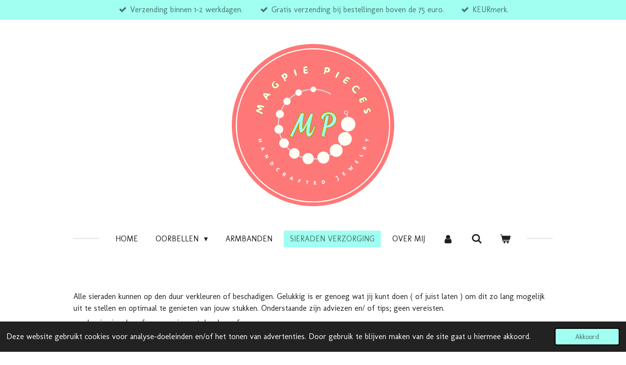

--- FILE ---
content_type: text/html; charset=UTF-8
request_url: https://www.magpiepieces.shop/sieraden-verzorging
body_size: 13362
content:
<!DOCTYPE html>
<html lang="nl">
    <head>
        <meta http-equiv="Content-Type" content="text/html; charset=utf-8">
        <meta name="viewport" content="width=device-width, initial-scale=1.0, maximum-scale=5.0">
        <meta http-equiv="X-UA-Compatible" content="IE=edge">
        <link rel="canonical" href="https://www.magpiepieces.shop/sieraden-verzorging">
        <link rel="sitemap" type="application/xml" href="https://www.magpiepieces.shop/sitemap.xml">
        <meta property="og:title" content="Sieraden verzorging | Magpie Pieces">
        <meta property="og:url" content="https://www.magpiepieces.shop/sieraden-verzorging">
        <base href="https://www.magpiepieces.shop/">
        <meta name="description" property="og:description" content="">
                <script nonce="1ef9791d9a4ebd21d6db42da6d6d48e4">
            
            window.JOUWWEB = window.JOUWWEB || {};
            window.JOUWWEB.application = window.JOUWWEB.application || {};
            window.JOUWWEB.application = {"backends":[{"domain":"jouwweb.nl","freeDomain":"jouwweb.site"},{"domain":"webador.com","freeDomain":"webadorsite.com"},{"domain":"webador.de","freeDomain":"webadorsite.com"},{"domain":"webador.fr","freeDomain":"webadorsite.com"},{"domain":"webador.es","freeDomain":"webadorsite.com"},{"domain":"webador.it","freeDomain":"webadorsite.com"},{"domain":"jouwweb.be","freeDomain":"jouwweb.site"},{"domain":"webador.ie","freeDomain":"webadorsite.com"},{"domain":"webador.co.uk","freeDomain":"webadorsite.com"},{"domain":"webador.at","freeDomain":"webadorsite.com"},{"domain":"webador.be","freeDomain":"webadorsite.com"},{"domain":"webador.ch","freeDomain":"webadorsite.com"},{"domain":"webador.ch","freeDomain":"webadorsite.com"},{"domain":"webador.mx","freeDomain":"webadorsite.com"},{"domain":"webador.com","freeDomain":"webadorsite.com"},{"domain":"webador.dk","freeDomain":"webadorsite.com"},{"domain":"webador.se","freeDomain":"webadorsite.com"},{"domain":"webador.no","freeDomain":"webadorsite.com"},{"domain":"webador.fi","freeDomain":"webadorsite.com"},{"domain":"webador.ca","freeDomain":"webadorsite.com"},{"domain":"webador.ca","freeDomain":"webadorsite.com"},{"domain":"webador.pl","freeDomain":"webadorsite.com"},{"domain":"webador.com.au","freeDomain":"webadorsite.com"},{"domain":"webador.nz","freeDomain":"webadorsite.com"}],"editorLocale":"nl-NL","editorTimezone":"Europe\/Amsterdam","editorLanguage":"nl","analytics4TrackingId":"G-E6PZPGE4QM","analyticsDimensions":[],"backendDomain":"www.jouwweb.nl","backendShortDomain":"jouwweb.nl","backendKey":"jouwweb-nl","freeWebsiteDomain":"jouwweb.site","noSsl":false,"build":{"reference":"fec0291"},"linkHostnames":["www.jouwweb.nl","www.webador.com","www.webador.de","www.webador.fr","www.webador.es","www.webador.it","www.jouwweb.be","www.webador.ie","www.webador.co.uk","www.webador.at","www.webador.be","www.webador.ch","fr.webador.ch","www.webador.mx","es.webador.com","www.webador.dk","www.webador.se","www.webador.no","www.webador.fi","www.webador.ca","fr.webador.ca","www.webador.pl","www.webador.com.au","www.webador.nz"],"assetsUrl":"https:\/\/assets.jwwb.nl","loginUrl":"https:\/\/www.jouwweb.nl\/inloggen","publishUrl":"https:\/\/www.jouwweb.nl\/v2\/website\/2276257\/publish-proxy","adminUserOrIp":false,"pricing":{"plans":{"lite":{"amount":"700","currency":"EUR"},"pro":{"amount":"1200","currency":"EUR"},"business":{"amount":"2400","currency":"EUR"}},"yearlyDiscount":{"price":{"amount":"1200","currency":"EUR"},"ratio":0.05,"percent":"5%","discountPrice":{"amount":"1200","currency":"EUR"},"termPricePerMonth":{"amount":"2100","currency":"EUR"},"termPricePerYear":{"amount":"24000","currency":"EUR"}}},"hcUrl":{"add-product-variants":"https:\/\/help.jouwweb.nl\/hc\/nl\/articles\/28594307773201","basic-vs-advanced-shipping":"https:\/\/help.jouwweb.nl\/hc\/nl\/articles\/28594268794257","html-in-head":"https:\/\/help.jouwweb.nl\/hc\/nl\/articles\/28594336422545","link-domain-name":"https:\/\/help.jouwweb.nl\/hc\/nl\/articles\/28594325307409","optimize-for-mobile":"https:\/\/help.jouwweb.nl\/hc\/nl\/articles\/28594312927121","seo":"https:\/\/help.jouwweb.nl\/hc\/nl\/sections\/28507243966737","transfer-domain-name":"https:\/\/help.jouwweb.nl\/hc\/nl\/articles\/28594325232657","website-not-secure":"https:\/\/help.jouwweb.nl\/hc\/nl\/articles\/28594252935825"}};
            window.JOUWWEB.brand = {"type":"jouwweb","name":"JouwWeb","domain":"JouwWeb.nl","supportEmail":"support@jouwweb.nl"};
                    
                window.JOUWWEB = window.JOUWWEB || {};
                window.JOUWWEB.websiteRendering = {"locale":"nl-NL","timezone":"Europe\/Amsterdam","routes":{"api\/upload\/product-field":"\/_api\/upload\/product-field","checkout\/cart":"\/winkelwagen","payment":"\/bestelling-afronden\/:publicOrderId","payment\/forward":"\/bestelling-afronden\/:publicOrderId\/forward","public-order":"\/bestelling\/:publicOrderId","checkout\/authorize":"\/winkelwagen\/authorize\/:gateway","wishlist":"\/verlanglijst"}};
                                                    window.JOUWWEB.website = {"id":2276257,"locale":"nl-NL","enabled":true,"title":"Magpie Pieces","hasTitle":true,"roleOfLoggedInUser":null,"ownerLocale":"nl-NL","plan":"business","freeWebsiteDomain":"jouwweb.site","backendKey":"jouwweb-nl","currency":"EUR","defaultLocale":"nl-NL","url":"https:\/\/www.magpiepieces.shop\/","homepageSegmentId":8824847,"category":"webshop","isOffline":false,"isPublished":true,"locales":["nl-NL"],"allowed":{"ads":false,"credits":true,"externalLinks":true,"slideshow":true,"customDefaultSlideshow":true,"hostedAlbums":true,"moderators":true,"mailboxQuota":10,"statisticsVisitors":true,"statisticsDetailed":true,"statisticsMonths":-1,"favicon":true,"password":true,"freeDomains":1,"freeMailAccounts":1,"canUseLanguages":false,"fileUpload":true,"legacyFontSize":false,"webshop":true,"products":-1,"imageText":false,"search":true,"audioUpload":true,"videoUpload":5000,"allowDangerousForms":false,"allowHtmlCode":true,"mobileBar":true,"sidebar":false,"poll":false,"allowCustomForms":true,"allowBusinessListing":true,"allowCustomAnalytics":true,"allowAccountingLink":true,"digitalProducts":true,"sitemapElement":false},"mobileBar":{"enabled":true,"theme":"accent","email":{"active":true,"value":"klantenservice@magpiepieces.shop"},"location":{"active":false},"phone":{"active":false},"whatsapp":{"active":true,"value":"+31627993233"},"social":{"active":true,"network":"instagram","value":"magpie_pieces"}},"webshop":{"enabled":true,"currency":"EUR","taxEnabled":true,"taxInclusive":true,"vatDisclaimerVisible":false,"orderNotice":null,"orderConfirmation":"<p>Ik vind het te gek dat je voor Magpie Pieces hebt gekozen. Heel erg bedankt voor je bestelling! Ik ga er zo snel mogelijk mee aan de slag.<\/p>","freeShipping":true,"freeShippingAmount":"75.00","shippingDisclaimerVisible":false,"pickupAllowed":false,"couponAllowed":true,"detailsPageAvailable":true,"socialMediaVisible":false,"termsPage":8850664,"termsPageUrl":"\/algemene-voorwaarden","extraTerms":null,"pricingVisible":true,"orderButtonVisible":true,"shippingAdvanced":false,"shippingAdvancedBackEnd":false,"soldOutVisible":true,"backInStockNotificationEnabled":false,"canAddProducts":true,"nextOrderNumber":20260001,"allowedServicePoints":[],"sendcloudConfigured":false,"sendcloudFallbackPublicKey":"a3d50033a59b4a598f1d7ce7e72aafdf","taxExemptionAllowed":false,"invoiceComment":null,"emptyCartVisible":true,"minimumOrderPrice":null,"productNumbersEnabled":false,"wishlistEnabled":false,"hideTaxOnCart":false},"isTreatedAsWebshop":true};                            window.JOUWWEB.cart = {"products":[],"coupon":null,"shippingCountryCode":null,"shippingChoice":null,"breakdown":[]};                            window.JOUWWEB.scripts = ["website-rendering\/webshop"];                        window.parent.JOUWWEB.colorPalette = window.JOUWWEB.colorPalette;
        </script>
                <title>Sieraden verzorging | Magpie Pieces</title>
                                                                            <meta property="og:image" content="https&#x3A;&#x2F;&#x2F;primary.jwwb.nl&#x2F;public&#x2F;n&#x2F;m&#x2F;e&#x2F;temp-olqiptqubdjjfdhpwzjs&#x2F;bdfund&#x2F;mpbetalen.png">
                                    <meta name="twitter:card" content="summary_large_image">
                        <meta property="twitter:image" content="https&#x3A;&#x2F;&#x2F;primary.jwwb.nl&#x2F;public&#x2F;n&#x2F;m&#x2F;e&#x2F;temp-olqiptqubdjjfdhpwzjs&#x2F;bdfund&#x2F;mpbetalen.png">
                                                    <script src="https://plausible.io/js/script.manual.js" nonce="1ef9791d9a4ebd21d6db42da6d6d48e4" data-turbo-track="reload" defer data-domain="shard7.jouwweb.nl"></script>
<link rel="stylesheet" type="text/css" href="https://gfonts.jwwb.nl/css?display=fallback&amp;family=Molengo%3A400%2C700%2C400italic%2C700italic" nonce="1ef9791d9a4ebd21d6db42da6d6d48e4" data-turbo-track="dynamic">
<script src="https://assets.jwwb.nl/assets/build/website-rendering/nl-NL.js?bust=af8dcdef13a1895089e9" nonce="1ef9791d9a4ebd21d6db42da6d6d48e4" data-turbo-track="reload" defer></script>
<script src="https://assets.jwwb.nl/assets/website-rendering/runtime.e9aaeab0c631cbd69aaa.js?bust=0df1501923f96b249330" nonce="1ef9791d9a4ebd21d6db42da6d6d48e4" data-turbo-track="reload" defer></script>
<script src="https://assets.jwwb.nl/assets/website-rendering/103.3d75ec3708e54af67f50.js?bust=cb0aa3c978e146edbd0d" nonce="1ef9791d9a4ebd21d6db42da6d6d48e4" data-turbo-track="reload" defer></script>
<script src="https://assets.jwwb.nl/assets/website-rendering/main.f656389ec507dc20f0cb.js?bust=d20d7cd648ba41ec2448" nonce="1ef9791d9a4ebd21d6db42da6d6d48e4" data-turbo-track="reload" defer></script>
<link rel="preload" href="https://assets.jwwb.nl/assets/website-rendering/styles.e258e1c0caffe3e22b8c.css?bust=00dff845dced716b5f3e" as="style">
<link rel="preload" href="https://assets.jwwb.nl/assets/website-rendering/fonts/icons-website-rendering/font/website-rendering.woff2?bust=bd2797014f9452dadc8e" as="font" crossorigin>
<link rel="preconnect" href="https://gfonts.jwwb.nl">
<link rel="stylesheet" type="text/css" href="https://assets.jwwb.nl/assets/website-rendering/styles.e258e1c0caffe3e22b8c.css?bust=00dff845dced716b5f3e" nonce="1ef9791d9a4ebd21d6db42da6d6d48e4" data-turbo-track="dynamic">
<link rel="preconnect" href="https://assets.jwwb.nl">
<link rel="stylesheet" type="text/css" href="https://primary.jwwb.nl/public/n/m/e/temp-olqiptqubdjjfdhpwzjs/style.css?bust=1768571856" nonce="1ef9791d9a4ebd21d6db42da6d6d48e4" data-turbo-track="dynamic">    </head>
    <body
        id="top"
        class="jw-is-no-slideshow jw-header-is-image jw-is-segment-page jw-is-frontend jw-is-no-sidebar jw-is-messagebar jw-is-no-touch-device jw-is-no-mobile"
                                    data-jouwweb-page="9314712"
                                                data-jouwweb-segment-id="9314712"
                                                data-jouwweb-segment-type="page"
                                                data-template-threshold="1020"
                                                data-template-name="clean&#x7C;clean-shop"
                            itemscope
        itemtype="https://schema.org/WebPage"
    >
                                    <meta itemprop="url" content="https://www.magpiepieces.shop/sieraden-verzorging">
        <a href="#main-content" class="jw-skip-link">
            Ga direct naar de hoofdinhoud        </a>
        <div class="jw-background"></div>
        <div class="jw-body">
            <div class="jw-mobile-menu jw-mobile-is-logo js-mobile-menu">
            <button
            type="button"
            class="jw-mobile-menu__button jw-mobile-toggle"
            aria-label="Open / sluit menu"
        >
            <span class="jw-icon-burger"></span>
        </button>
        <div class="jw-mobile-header jw-mobile-header--image">
        <a            class="jw-mobile-header-content"
                            href="/"
                        >
                            <img class="jw-mobile-logo jw-mobile-logo--square" src="https://primary.jwwb.nl/public/n/m/e/temp-olqiptqubdjjfdhpwzjs/rondlogo2025-high.png?enable-io=true&amp;enable=upscale&amp;height=70" srcset="https://primary.jwwb.nl/public/n/m/e/temp-olqiptqubdjjfdhpwzjs/rondlogo2025-high.png?enable-io=true&amp;enable=upscale&amp;height=70 1x, https://primary.jwwb.nl/public/n/m/e/temp-olqiptqubdjjfdhpwzjs/rondlogo2025-high.png?enable-io=true&amp;enable=upscale&amp;height=140&amp;quality=70 2x" alt="Magpie Pieces" title="Magpie Pieces">                                </a>
    </div>

        <a
        href="/winkelwagen"
        class="jw-mobile-menu__button jw-mobile-header-cart"
        aria-label="Bekijk winkelwagen"
    >
        <span class="jw-icon-badge-wrapper">
            <span class="website-rendering-icon-basket" aria-hidden="true"></span>
            <span class="jw-icon-badge hidden" aria-hidden="true"></span>
        </span>
    </a>
    
    </div>
    <div class="jw-mobile-menu-search jw-mobile-menu-search--hidden">
        <form
            action="/zoeken"
            method="get"
            class="jw-mobile-menu-search__box"
        >
            <input
                type="text"
                name="q"
                value=""
                placeholder="Zoeken..."
                class="jw-mobile-menu-search__input"
                aria-label="Zoeken"
            >
            <button type="submit" class="jw-btn jw-btn--style-flat jw-mobile-menu-search__button" aria-label="Zoeken">
                <span class="website-rendering-icon-search" aria-hidden="true"></span>
            </button>
            <button type="button" class="jw-btn jw-btn--style-flat jw-mobile-menu-search__button js-cancel-search" aria-label="Zoekopdracht annuleren">
                <span class="website-rendering-icon-cancel" aria-hidden="true"></span>
            </button>
        </form>
    </div>
            <div class="message-bar message-bar--accent"><div class="message-bar__container"><ul class="message-bar-usps"><li class="message-bar-usps__item"><i class="website-rendering-icon-ok"></i><span>Verzending binnen 1-2 werkdagen.</span></li><li class="message-bar-usps__item"><i class="website-rendering-icon-ok"></i><span>Gratis verzending bij bestellingen boven de 75 euro.</span></li><li class="message-bar-usps__item"><i class="website-rendering-icon-ok"></i><span>KEURmerk.</span></li></ul></div></div><div class="topmenu">
    <header>
        <div class="topmenu-inner js-topbar-content-container">
            <div class="jw-header-logo">
            <div
    id="jw-header-image-container"
    class="jw-header jw-header-image jw-header-image-toggle"
    style="flex-basis: 332px; max-width: 332px; flex-shrink: 1;"
>
            <a href="/">
        <img id="jw-header-image" data-image-id="168473200" srcset="https://primary.jwwb.nl/public/n/m/e/temp-olqiptqubdjjfdhpwzjs/rondlogo2025-high.png?enable-io=true&amp;width=332 332w, https://primary.jwwb.nl/public/n/m/e/temp-olqiptqubdjjfdhpwzjs/rondlogo2025-high.png?enable-io=true&amp;width=664 664w" class="jw-header-image" title="Magpie Pieces" style="" sizes="332px" width="332" height="332" intrinsicsize="332.00 x 332.00" alt="Magpie Pieces">                </a>
    </div>
        <div
    class="jw-header jw-header-title-container jw-header-text jw-header-text-toggle"
    data-stylable="true"
>
    <a        id="jw-header-title"
        class="jw-header-title"
                    href="/"
            >
        <span style="font-size: 150%;">magpie pieces</span>    </a>
</div>
</div>
            <nav class="menu jw-menu-copy">
                <ul
    id="jw-menu"
    class="jw-menu jw-menu-horizontal"
            >
            <li
    class="jw-menu-item"
>
        <a        class="jw-menu-link"
        href="/"                                            data-page-link-id="8824847"
                            >
                <span class="">
            Home        </span>
            </a>
                </li>
            <li
    class="jw-menu-item jw-menu-has-submenu"
>
        <a        class="jw-menu-link"
        href="/oorbellen"                                            data-page-link-id="8825671"
                            >
                <span class="">
            Oorbellen        </span>
                    <span class="jw-arrow jw-arrow-toplevel"></span>
            </a>
                    <ul
            class="jw-submenu"
                    >
                            <li
    class="jw-menu-item"
>
        <a        class="jw-menu-link"
        href="https://www.magpiepieces.shop/oorbellen"                                                    data-link-id="28408916"
                    >
                <span class="">
            Alle oorbellen        </span>
            </a>
                </li>
                            <li
    class="jw-menu-item"
>
        <a        class="jw-menu-link"
        href="/oorbellen/dromenvangers"                                            data-page-link-id="28138179"
                            >
                <span class="">
            Dromenvangers        </span>
            </a>
                </li>
                            <li
    class="jw-menu-item"
>
        <a        class="jw-menu-link"
        href="/oorbellen/beaded-hoops"                                            data-page-link-id="28199371"
                            >
                <span class="">
            Beaded Hoops        </span>
            </a>
                </li>
                            <li
    class="jw-menu-item"
>
        <a        class="jw-menu-link"
        href="/oorbellen/trosjes"                                            data-page-link-id="28138497"
                            >
                <span class="">
            Trosjes        </span>
            </a>
                </li>
                            <li
    class="jw-menu-item"
>
        <a        class="jw-menu-link"
        href="/oorbellen/doortrek"                                            data-page-link-id="28258342"
                            >
                <span class="">
            Doortrek        </span>
            </a>
                </li>
                            <li
    class="jw-menu-item"
>
        <a        class="jw-menu-link"
        href="/oorbellen/wirewrapped"                                            data-page-link-id="28138219"
                            >
                <span class="">
            Wirewrapped        </span>
            </a>
                </li>
                    </ul>
        </li>
            <li
    class="jw-menu-item"
>
        <a        class="jw-menu-link"
        href="/armbanden"                                            data-page-link-id="28138715"
                            >
                <span class="">
            Armbanden        </span>
            </a>
                </li>
            <li
    class="jw-menu-item jw-menu-is-active"
>
        <a        class="jw-menu-link js-active-menu-item"
        href="/sieraden-verzorging"                                            data-page-link-id="9314712"
                            >
                <span class="">
            Sieraden verzorging        </span>
            </a>
                </li>
            <li
    class="jw-menu-item"
>
        <a        class="jw-menu-link"
        href="/over-mij"                                            data-page-link-id="9249417"
                            >
                <span class="">
            Over mij        </span>
            </a>
                </li>
            <li
    class="jw-menu-item"
>
        <a        class="jw-menu-link jw-menu-link--icon"
        href="/account"                                                            title="Account"
            >
                                <span class="website-rendering-icon-user"></span>
                            <span class="hidden-desktop-horizontal-menu">
            Account        </span>
            </a>
                </li>
            <li
    class="jw-menu-item jw-menu-search-item"
>
        <button        class="jw-menu-link jw-menu-link--icon jw-text-button"
                                                                    title="Zoeken"
            >
                                <span class="website-rendering-icon-search"></span>
                            <span class="hidden-desktop-horizontal-menu">
            Zoeken        </span>
            </button>
                
            <div class="jw-popover-container jw-popover-container--inline is-hidden">
                <div class="jw-popover-backdrop"></div>
                <div class="jw-popover">
                    <div class="jw-popover__arrow"></div>
                    <div class="jw-popover__content jw-section-white">
                        <form  class="jw-search" action="/zoeken" method="get">
                            
                            <input class="jw-search__input" type="text" name="q" value="" placeholder="Zoeken..." aria-label="Zoeken" >
                            <button class="jw-search__submit" type="submit" aria-label="Zoeken">
                                <span class="website-rendering-icon-search" aria-hidden="true"></span>
                            </button>
                        </form>
                    </div>
                </div>
            </div>
                        </li>
            <li
    class="jw-menu-item js-menu-cart-item "
>
        <a        class="jw-menu-link jw-menu-link--icon"
        href="/winkelwagen"                                                            title="Winkelwagen"
            >
                                    <span class="jw-icon-badge-wrapper">
                        <span class="website-rendering-icon-basket"></span>
                                            <span class="jw-icon-badge hidden">
                    0                </span>
                            <span class="hidden-desktop-horizontal-menu">
            Winkelwagen        </span>
            </a>
                </li>
    
    </ul>

    <script nonce="1ef9791d9a4ebd21d6db42da6d6d48e4" id="jw-mobile-menu-template" type="text/template">
        <ul id="jw-menu" class="jw-menu jw-menu-horizontal jw-menu-spacing--mobile-bar">
                            <li
    class="jw-menu-item jw-menu-search-item"
>
                
                 <li class="jw-menu-item jw-mobile-menu-search-item">
                    <form class="jw-search" action="/zoeken" method="get">
                        <input class="jw-search__input" type="text" name="q" value="" placeholder="Zoeken..." aria-label="Zoeken">
                        <button class="jw-search__submit" type="submit" aria-label="Zoeken">
                            <span class="website-rendering-icon-search" aria-hidden="true"></span>
                        </button>
                    </form>
                </li>
                        </li>
                            <li
    class="jw-menu-item"
>
        <a        class="jw-menu-link"
        href="/"                                            data-page-link-id="8824847"
                            >
                <span class="">
            Home        </span>
            </a>
                </li>
                            <li
    class="jw-menu-item jw-menu-has-submenu"
>
        <a        class="jw-menu-link"
        href="/oorbellen"                                            data-page-link-id="8825671"
                            >
                <span class="">
            Oorbellen        </span>
                    <span class="jw-arrow jw-arrow-toplevel"></span>
            </a>
                    <ul
            class="jw-submenu"
                    >
                            <li
    class="jw-menu-item"
>
        <a        class="jw-menu-link"
        href="https://www.magpiepieces.shop/oorbellen"                                                    data-link-id="28408916"
                    >
                <span class="">
            Alle oorbellen        </span>
            </a>
                </li>
                            <li
    class="jw-menu-item"
>
        <a        class="jw-menu-link"
        href="/oorbellen/dromenvangers"                                            data-page-link-id="28138179"
                            >
                <span class="">
            Dromenvangers        </span>
            </a>
                </li>
                            <li
    class="jw-menu-item"
>
        <a        class="jw-menu-link"
        href="/oorbellen/beaded-hoops"                                            data-page-link-id="28199371"
                            >
                <span class="">
            Beaded Hoops        </span>
            </a>
                </li>
                            <li
    class="jw-menu-item"
>
        <a        class="jw-menu-link"
        href="/oorbellen/trosjes"                                            data-page-link-id="28138497"
                            >
                <span class="">
            Trosjes        </span>
            </a>
                </li>
                            <li
    class="jw-menu-item"
>
        <a        class="jw-menu-link"
        href="/oorbellen/doortrek"                                            data-page-link-id="28258342"
                            >
                <span class="">
            Doortrek        </span>
            </a>
                </li>
                            <li
    class="jw-menu-item"
>
        <a        class="jw-menu-link"
        href="/oorbellen/wirewrapped"                                            data-page-link-id="28138219"
                            >
                <span class="">
            Wirewrapped        </span>
            </a>
                </li>
                    </ul>
        </li>
                            <li
    class="jw-menu-item"
>
        <a        class="jw-menu-link"
        href="/armbanden"                                            data-page-link-id="28138715"
                            >
                <span class="">
            Armbanden        </span>
            </a>
                </li>
                            <li
    class="jw-menu-item jw-menu-is-active"
>
        <a        class="jw-menu-link js-active-menu-item"
        href="/sieraden-verzorging"                                            data-page-link-id="9314712"
                            >
                <span class="">
            Sieraden verzorging        </span>
            </a>
                </li>
                            <li
    class="jw-menu-item"
>
        <a        class="jw-menu-link"
        href="/over-mij"                                            data-page-link-id="9249417"
                            >
                <span class="">
            Over mij        </span>
            </a>
                </li>
                            <li
    class="jw-menu-item"
>
        <a        class="jw-menu-link jw-menu-link--icon"
        href="/account"                                                            title="Account"
            >
                                <span class="website-rendering-icon-user"></span>
                            <span class="hidden-desktop-horizontal-menu">
            Account        </span>
            </a>
                </li>
            
                    </ul>
    </script>
            </nav>
        </div>
    </header>
</div>
<script nonce="1ef9791d9a4ebd21d6db42da6d6d48e4">
    var backgroundElement = document.querySelector('.jw-background');

    JOUWWEB.templateConfig = {
        header: {
            selector: '.topmenu',
            mobileSelector: '.jw-mobile-menu',
            updatePusher: function (height, state) {

                if (state === 'desktop') {
                    // Expose the header height as a custom property so
                    // we can use this to set the background height in CSS.
                    if (backgroundElement && height) {
                        backgroundElement.setAttribute('style', '--header-height: ' + height + 'px;');
                    }
                } else if (state === 'mobile') {
                    $('.jw-menu-clone .jw-menu').css('margin-top', height);
                }
            },
        },
    };
</script>
<div class="main-content">
    
<main id="main-content" class="block-content">
    <div data-section-name="content" class="jw-section jw-section-content jw-responsive">
        <div
    id="jw-element-155631509"
    data-jw-element-id="155631509"
        class="jw-tree-node jw-element jw-strip-root jw-tree-container jw-node-is-first-child jw-node-is-last-child"
>
    <div
    id="jw-element-351221194"
    data-jw-element-id="351221194"
        class="jw-tree-node jw-element jw-strip jw-tree-container jw-strip--default jw-strip--style-color jw-strip--color-default jw-strip--padding-both jw-node-is-first-child jw-strip--primary jw-node-is-last-child"
>
    <div class="jw-strip__content-container"><div class="jw-strip__content jw-responsive">
                    <div
    id="jw-element-302977800"
    data-jw-element-id="302977800"
        class="jw-tree-node jw-element jw-spacer jw-node-is-first-child"
>
    <div
    class="jw-element-spacer-container "
    style="height: 23px"
>
    </div>
</div><div
    id="jw-element-155631565"
    data-jw-element-id="155631565"
        class="jw-tree-node jw-element jw-image-text jw-node-is-last-child"
>
    <div class="jw-element-imagetext-text">
            <p>Alle sieraden kunnen op den duur verkleuren of beschadigen. Gelukkig is er genoeg wat jij kunt doen ( of juist laten ) om dit zo lang mogelijk uit te stellen en optimaal te genieten van jouw stukken.&nbsp;Onderstaande zijn adviezen en/ of tips; geen vereisten.</p>
<ul>
<li>doe je sieraden af wanneer je gaat douchen of zwemmen;</li>
<li>doe je sieraden af wanneer je gaat sporten;</li>
<li>laat je sieraden niet in de badkamer liggen ( of op een andere vochtige plek );</li>
<li>laat je sieraden niet in de volle zon liggen;</li>
<li>laat je sieraden niet in aanraking komen met parfum, zeep, make-up en haarspray ( dit maakt sieraden dof );</li>
<li>doe je sieraden af voor je gaat slapen ( om onnodige schade te voorkomen );</li>
<li>doe je sieraden als laatste om ( en voorkom dat je in je kleren blijft hangen );</li>
<li>doe je sieraden af als je zwaar werk gaat doen ( klussen, verhuizen etc. );</li>
<li>pas met zilveren sieraden op voor<span>&nbsp;zwavelhoudende substanties.&nbsp;Denk aan: chloor, elastiek, erwten, aardappels, eieren en knoflook.&nbsp; Deze producten geven een witte aanslag op&nbsp;zilver wat je niet meer weg kunt poetsen;</span></li>
<li><span>maak sluitingen van kettingen en armbandjes dicht voor je ze opbergt;</span></li>
<li><span>bewaar jouw sieraden het liefst op een donkere plek, op een ondergrond die niet krast.</span></li>
</ul>
<h3 class="jw-heading-70">Schoonmaken</h3>
<p>De meeste sieraden kun je prima schoonmaken. Denk er alleen aan dat metaal wel kan verkleuren.</p>
<p>Ik adviseer om deze onderdelen zo kort mogelijk nat te houden en extra goed af te drogen.</p>
<p>Benodigdheden:&nbsp;</p>
<ul>
<li>ongebruikte (!), zachte tandenborstel;</li>
<li>lauw sopje met een beetje ( biologische ) zeep ( milde zeep; groene zeep bijvoorbeeld of een drupje afwasmiddel );</li>
<li>zachte, niet pluizende doek ( microvezeldoekje of keukenpapier kan ook ).</li>
</ul>
<p>Borstel zachtjes en voorzichtig over de sieraden. Zo verwijder je vuil en vet en krijgen ze hun glans weer terug. Laat je sieraden niet lang in het water weken maar gewoon zolang je bezig bent om schoon te maken wat je schoon wilt maken. Wrijf ze daarna voorzichtig en heel goed droog.</p>    </div>
</div></div></div></div></div>            </div>
</main>
    </div>
<footer class="block-footer">
    <div
        data-section-name="footer"
        class="jw-section jw-section-footer jw-responsive"
    >
                <div class="jw-strip jw-strip--default jw-strip--style-color jw-strip--primary jw-strip--color-default jw-strip--padding-both"><div class="jw-strip__content-container"><div class="jw-strip__content jw-responsive">            <div
    id="jw-element-155253189"
    data-jw-element-id="155253189"
        class="jw-tree-node jw-element jw-simple-root jw-tree-container jw-node-is-first-child jw-node-is-last-child"
>
    <div
    id="jw-element-155251014"
    data-jw-element-id="155251014"
        class="jw-tree-node jw-element jw-columns jw-tree-container jw-tree-horizontal jw-columns--mode-flex jw-node-is-first-child jw-node-is-last-child"
>
    <div
    id="jw-element-155251015"
    data-jw-element-id="155251015"
            style="width: 19.996800511918%"
        class="jw-tree-node jw-element jw-column jw-tree-container jw-node-is-first-child jw-responsive lt200 lt300 lt400 lt480 lt540 lt600 lt640 lt800"
>
    <div
    id="jw-element-155251211"
    data-jw-element-id="155251211"
        class="jw-tree-node jw-element jw-image-text jw-node-is-first-child jw-node-is-last-child"
>
    <div class="jw-element-imagetext-text">
            <p class="jw-text-small"><span style="color: #000000;"><a data-jwlink-type="page" data-jwlink-identifier="8851057" data-jwlink-title="Bestelinformatie" href="/bestelinformatie" style="color: #000000;">BESTELINFORMATIE</a></span></p>
<p class="jw-text-small"><span style="color: #000000;"><a data-jwlink-type="page" data-jwlink-identifier="8851062" data-jwlink-title="Levertijd &amp; verzendkosten" href="/levertijd-verzendkosten" style="color: #000000;">LEVERTIJD &amp; VERZENDKOSTEN</a></span></p>
<p class="jw-text-small"><span style="color: #000000;"><a data-jwlink-type="page" data-jwlink-identifier="8851070" data-jwlink-title="Contact" href="/contact" style="color: #000000;">CONTACT</a></span></p>
<p class="jw-text-small"><span style="color: #000000;"><a data-jwlink-type="page" data-jwlink-identifier="8851294" data-jwlink-title="Retourneren" href="/retourneren" style="color: #000000;">RETOURNEREN</a></span></p>
<p class="jw-text-small"><span style="color: #000000;"><a data-jwlink-type="page" data-jwlink-identifier="9288244" data-jwlink-title="Garantie &amp; klachten" href="/garantie-klachten" style="color: #000000;">GARANTIE &amp; KLACHTEN</a></span></p>
<p class="jw-text-small"><span style="color: #202020;"><a data-jwlink-type="page" data-jwlink-identifier="19303500" data-jwlink-title="Echtheid van reviews" href="/echtheid-van-reviews" style="color: #202020;">ECHTHEID VAN REVIEWS</a></span></p>
<p class="jw-text-small"><span style="color: #000000;"><a data-jwlink-type="page" data-jwlink-identifier="8850664" data-jwlink-title="Algemene voorwaarden" href="/algemene-voorwaarden" style="color: #000000;">ALGEMENE VOORWAARDEN</a></span></p>
<p class="jw-text-small"><span style="color: #000000;"><a data-jwlink-type="page" data-jwlink-identifier="8851066" data-jwlink-title="Privacy Policy" href="/privacy-policy" style="color: #000000;">PRIVACY POLICY</a></span></p>
<p class="jw-text-small">&nbsp;</p>    </div>
</div></div><div
    id="jw-element-155251016"
    data-jw-element-id="155251016"
            style="width: 19.996800511918%"
        class="jw-tree-node jw-element jw-column jw-tree-container jw-responsive lt200 lt300 lt400 lt480 lt540 lt600 lt640 lt800"
>
    <div
    id="jw-element-145851639"
    data-jw-element-id="145851639"
        class="jw-tree-node jw-element jw-image-text jw-node-is-first-child"
>
    <div class="jw-element-imagetext-text">
            <p class="jw-text-small"><span style="color: #000000;"><strong>KLANTENSERVICE</strong></span></p>    </div>
</div><div
    id="jw-element-154322074"
    data-jw-element-id="154322074"
        class="jw-tree-node jw-element jw-button"
>
    <div class="jw-btn-container&#x20;jw-btn-is-left">
            <a
                            href="mailto&#x3A;klantenservice&#x40;magpiepieces.shop"
                                    title="klantenservice&#x40;magpiepieces.shop"            class="jw-element-content&#x20;jw-btn&#x20;jw-btn--size-medium&#x20;jw-btn--style-flat&#x20;jw-btn--roundness-rounded&#x20;jw-btn--icon-position-start&#x20;jw-btn--custom-color"
            style="--jw-button-custom-color&#x3A;&#x20;var&#x28;--jw-swatch--paragraph-link-color,&#x20;&#x23;a0fff1&#x29;&#x3B;--jw-button-custom-color-text&#x3A;&#x20;var&#x28;--jw-swatch--paragraph-link-color--button-text-on&#x29;&#x3B;--jw-button-custom-color-hover&#x3A;&#x20;var&#x28;--jw-swatch--paragraph-link-color--button-hover&#x29;&#x3B;"
        >
                            <span class="jw-btn-icon">
                    <?xml version="1.0" encoding="iso-8859-1"?>
<!-- Generator: Adobe Illustrator 16.0.0, SVG Export Plug-In . SVG Version: 6.00 Build 0)  -->
<!DOCTYPE svg PUBLIC "-//W3C//DTD SVG 1.1//EN" "http://www.w3.org/Graphics/SVG/1.1/DTD/svg11.dtd">
<svg version="1.1" id="Capa_1" xmlns="http://www.w3.org/2000/svg" xmlns:xlink="http://www.w3.org/1999/xlink" x="0px" y="0px"
	 width="511.626px" height="511.627px" viewBox="0 0 511.626 511.627" style="enable-background:new 0 0 511.626 511.627;"
	 xml:space="preserve">
<g>
	<path d="M498.208,68.235c-8.945-8.947-19.701-13.418-32.261-13.418H45.682c-12.562,0-23.318,4.471-32.264,13.418
		C4.471,77.18,0,87.935,0,100.499v310.633c0,12.566,4.471,23.312,13.418,32.257c8.945,8.953,19.701,13.422,32.264,13.422h420.266
		c12.56,0,23.315-4.469,32.261-13.422c8.949-8.945,13.418-19.697,13.418-32.257V100.499
		C511.626,87.935,507.158,77.18,498.208,68.235z M475.078,411.125c0,2.475-0.903,4.616-2.714,6.424
		c-1.81,1.81-3.949,2.706-6.42,2.706H45.679c-2.474,0-4.616-0.896-6.423-2.706c-1.809-1.808-2.712-3.949-2.712-6.424V191.858
		c6.09,6.852,12.657,13.134,19.7,18.843c51.012,39.209,91.553,71.374,121.627,96.5c9.707,8.186,17.607,14.561,23.697,19.13
		c6.09,4.571,14.322,9.185,24.694,13.846c10.373,4.668,20.129,6.991,29.265,6.991h0.287h0.284c9.134,0,18.894-2.323,29.263-6.991
		c10.376-4.661,18.613-9.274,24.701-13.846c6.089-4.569,13.99-10.944,23.698-19.13c30.074-25.126,70.61-57.291,121.624-96.5
		c7.043-5.708,13.613-11.991,19.694-18.843V411.125L475.078,411.125z M475.078,107.92v3.14c0,11.229-4.421,23.745-13.271,37.543
		c-8.851,13.798-18.419,24.792-28.691,32.974c-36.74,28.936-74.897,59.101-114.495,90.506c-1.14,0.951-4.474,3.757-9.996,8.418
		c-5.514,4.668-9.894,8.241-13.131,10.712c-3.241,2.478-7.471,5.475-12.703,8.993c-5.236,3.518-10.041,6.14-14.418,7.851
		c-4.377,1.707-8.47,2.562-12.275,2.562h-0.284h-0.287c-3.806,0-7.895-0.855-12.275-2.562c-4.377-1.711-9.185-4.333-14.417-7.851
		c-5.231-3.519-9.467-6.516-12.703-8.993c-3.234-2.471-7.614-6.044-13.132-10.712c-5.52-4.661-8.854-7.467-9.995-8.418
		c-39.589-31.406-77.75-61.57-114.487-90.506c-27.981-22.076-41.969-49.106-41.969-81.083c0-2.472,0.903-4.615,2.712-6.421
		c1.809-1.809,3.949-2.714,6.423-2.714h420.266c1.52,0.855,2.854,1.093,3.997,0.715c1.143-0.385,1.998,0.331,2.566,2.138
		c0.571,1.809,1.095,2.664,1.57,2.57c0.477-0.096,0.764,1.093,0.859,3.571c0.089,2.473,0.137,3.718,0.137,3.718V107.92
		L475.078,107.92z"/>
</g>
<g>
</g>
<g>
</g>
<g>
</g>
<g>
</g>
<g>
</g>
<g>
</g>
<g>
</g>
<g>
</g>
<g>
</g>
<g>
</g>
<g>
</g>
<g>
</g>
<g>
</g>
<g>
</g>
<g>
</g>
</svg>
                </span>
                        <span class="jw-btn-caption">
                e-mail sturen            </span>
        </a>
    </div>
</div><div
    id="jw-element-145850101"
    data-jw-element-id="145850101"
        class="jw-tree-node jw-element jw-social-follow"
>
    <div class="jw-element-social-follow jw-element-social-follow--size-m jw-element-social-follow--style-solid jw-element-social-follow--roundness-rounded"
     style="text-align: left">
    <span class="jw-element-content">
    <a
            href="https://instagram.com/magpie_pieces"
            target="_blank"
            rel="noopener"
            style="background-color: var(--jw-swatch--paragraph-link-color, #a0fff1); color: var(--jw-swatch--paragraph-link-color--button-text-on)"
            class="jw-element-social-follow-profile jw-element-social-follow-profile--medium-instagram"
                    >
            <i class="website-rendering-icon-instagram"></i>
        </a><a
            href="https://api.whatsapp.com/send?phone=31627993233"
            target="_blank"
            rel="noopener"
            style="background-color: var(--jw-swatch--paragraph-link-color, #a0fff1); color: var(--jw-swatch--paragraph-link-color--button-text-on)"
            class="jw-element-social-follow-profile jw-element-social-follow-profile--medium-whatsapp"
                    >
            <i class="website-rendering-icon-whatsapp"></i>
        </a>    </span>
    </div>
</div><div
    id="jw-element-154322912"
    data-jw-element-id="154322912"
        class="jw-tree-node jw-element jw-social-share jw-node-is-last-child"
>
    <div class="jw-element-social-share" style="text-align: left">
    <div class="share-button-container share-button-container--buttons-mini share-button-container--align-left jw-element-content">
                                                                <a
                    class="share-button share-button--facebook jw-element-social-share-button jw-element-social-share-button-facebook "
                                            href=""
                        data-href-template="http://www.facebook.com/sharer/sharer.php?u=[url]"
                                                            rel="nofollow noopener noreferrer"
                    target="_blank"
                >
                    <span class="share-button__icon website-rendering-icon-facebook"></span>
                    <span class="share-button__label">Delen</span>
                </a>
                                                                                                    <a
                    class="share-button share-button--pinterest jw-element-social-share-button jw-element-social-share-button-pinterest "
                                            href=""
                        data-href-template="http://pinterest.com/pin/create/bookmarklet/?url=[url]&amp;description=[url]"
                                                            rel="nofollow noopener noreferrer"
                    target="_blank"
                >
                    <span class="share-button__icon website-rendering-icon-pinterest"></span>
                    <span class="share-button__label">Pinnen</span>
                </a>
                                                                            <a
                    class="share-button share-button--whatsapp jw-element-social-share-button jw-element-social-share-button-whatsapp  share-button--mobile-only"
                                            href=""
                        data-href-template="whatsapp://send?text=[url]"
                                                            rel="nofollow noopener noreferrer"
                    target="_blank"
                >
                    <span class="share-button__icon website-rendering-icon-whatsapp"></span>
                    <span class="share-button__label">Delen</span>
                </a>
                                    </div>
    </div>
</div></div><div
    id="jw-element-155251017"
    data-jw-element-id="155251017"
            style="width: 14.823628219485%"
        class="jw-tree-node jw-element jw-column jw-tree-container jw-responsive lt200 lt300 lt400 lt480 lt540 lt600 lt640 lt800"
>
    <div
    id="jw-element-145850854"
    data-jw-element-id="145850854"
        class="jw-tree-node jw-element jw-image-text jw-node-is-first-child jw-node-is-last-child"
>
    <div class="jw-element-imagetext-text">
            <p class="jw-text-small"><span style="color: #000000;"><strong>CONTACTGEGEVENS</strong></span></p>
<p class="jw-text-small"><span style="color: #000000;">MAGPIE PIECES</span></p>
<p class="jw-text-small"><span style="color: #000000;">SOPHIE JANSSEN</span></p>
<p class="jw-text-small"><span style="color: #000000;">KVK NUMMER 84419601</span></p>
<p class="jw-text-small"><span style="color: #000000;">BTW-ID NL003967870B84</span></p>
<p class="jw-text-small"><span style="color: #000000;">IBAN NL78KNAB0413613194</span></p>    </div>
</div></div><div
    id="jw-element-158350815"
    data-jw-element-id="158350815"
            style="width: 27.075667893137%"
        class="jw-tree-node jw-element jw-column jw-tree-container jw-responsive lt300 lt400 lt480 lt540 lt600 lt640 lt800"
>
    <div
    id="jw-element-158344222"
    data-jw-element-id="158344222"
        class="jw-tree-node jw-element jw-html jw-node-is-first-child jw-node-is-last-child"
>
    <div class="jw-html-wrapper">
    <a href="https://www.webwinkelkeur.nl/webshop/Magpie-Pieces_1215055" class="webwinkelkeurPopup" title="Trustmark webshop" target="_blank"><img src="https://dashboard.webwinkelkeur.nl/banners/65/1215055/1699359807.svg" width="249" height="95" alt="Trustmark webshop"></a>    </div>
</div></div><div
    id="jw-element-155251056"
    data-jw-element-id="155251056"
            style="width: 18.107102863542%"
        class="jw-tree-node jw-element jw-column jw-tree-container jw-node-is-last-child jw-responsive lt200 lt300 lt400 lt480 lt540 lt600 lt640 lt800"
>
    <div
    id="jw-element-155254258"
    data-jw-element-id="155254258"
        class="jw-tree-node jw-element jw-image-text jw-node-is-first-child"
>
    <div class="jw-element-imagetext-text">
            <p class="jw-text-small"><strong><span style="color: #000000;">BETAALMETHODES</span></strong></p>    </div>
</div><div
    id="jw-element-155254252"
    data-jw-element-id="155254252"
        class="jw-tree-node jw-element jw-image jw-node-is-last-child"
>
    <div
    class="jw-intent jw-element-image jw-element-content jw-element-image-is-left"
            style="width: 100%;"
    >
            
        
                <picture
            class="jw-element-image__image-wrapper jw-image-is-square jw-intrinsic"
            style="padding-top: 23.5935%;"
        >
                                            <img class="jw-element-image__image jw-intrinsic__item" style="--jw-element-image--pan-x: 0.5; --jw-element-image--pan-y: 0.5;" alt="" src="https://primary.jwwb.nl/public/n/m/e/temp-olqiptqubdjjfdhpwzjs/mpbetalen.png" srcset="https://primary.jwwb.nl/public/n/m/e/temp-olqiptqubdjjfdhpwzjs/bdfund/mpbetalen.png?enable-io=true&amp;width=96 96w, https://primary.jwwb.nl/public/n/m/e/temp-olqiptqubdjjfdhpwzjs/bdfund/mpbetalen.png?enable-io=true&amp;width=147 147w, https://primary.jwwb.nl/public/n/m/e/temp-olqiptqubdjjfdhpwzjs/bdfund/mpbetalen.png?enable-io=true&amp;width=226 226w, https://primary.jwwb.nl/public/n/m/e/temp-olqiptqubdjjfdhpwzjs/bdfund/mpbetalen.png?enable-io=true&amp;width=347 347w, https://primary.jwwb.nl/public/n/m/e/temp-olqiptqubdjjfdhpwzjs/bdfund/mpbetalen.png?enable-io=true&amp;width=532 532w, https://primary.jwwb.nl/public/n/m/e/temp-olqiptqubdjjfdhpwzjs/bdfund/mpbetalen.png?enable-io=true&amp;width=816 816w, https://primary.jwwb.nl/public/n/m/e/temp-olqiptqubdjjfdhpwzjs/bdfund/mpbetalen.png?enable-io=true&amp;width=1252 1252w, https://primary.jwwb.nl/public/n/m/e/temp-olqiptqubdjjfdhpwzjs/bdfund/mpbetalen.png?enable-io=true&amp;width=1920 1920w" sizes="auto, min(100vw, 1200px), 100vw" loading="lazy" width="551" height="130">                    </picture>

            </div>
</div></div></div></div>                            <div class="jw-credits clear">
                    <div class="jw-credits-owner">
                        <div id="jw-footer-text">
                            <div class="jw-footer-text-content">
                                <span style="color: #000000;">&copy; 2022 Magpie Pieces</span>                            </div>
                        </div>
                    </div>
                    <div class="jw-credits-right">
                                                                    </div>
                </div>
                    </div></div></div>    </div>
</footer>
            
<div class="jw-bottom-bar__container">
    </div>
<div class="jw-bottom-bar__spacer">
    </div>

            <div id="jw-variable-loaded" style="display: none;"></div>
            <div id="jw-variable-values" style="display: none;">
                                    <span data-jw-variable-key="background-color" class="jw-variable-value-background-color"></span>
                                    <span data-jw-variable-key="background" class="jw-variable-value-background"></span>
                                    <span data-jw-variable-key="font-family" class="jw-variable-value-font-family"></span>
                                    <span data-jw-variable-key="paragraph-color" class="jw-variable-value-paragraph-color"></span>
                                    <span data-jw-variable-key="paragraph-link-color" class="jw-variable-value-paragraph-link-color"></span>
                                    <span data-jw-variable-key="paragraph-font-size" class="jw-variable-value-paragraph-font-size"></span>
                                    <span data-jw-variable-key="heading-color" class="jw-variable-value-heading-color"></span>
                                    <span data-jw-variable-key="heading-link-color" class="jw-variable-value-heading-link-color"></span>
                                    <span data-jw-variable-key="heading-font-size" class="jw-variable-value-heading-font-size"></span>
                                    <span data-jw-variable-key="heading-font-family" class="jw-variable-value-heading-font-family"></span>
                                    <span data-jw-variable-key="menu-text-color" class="jw-variable-value-menu-text-color"></span>
                                    <span data-jw-variable-key="menu-text-link-color" class="jw-variable-value-menu-text-link-color"></span>
                                    <span data-jw-variable-key="menu-text-font-size" class="jw-variable-value-menu-text-font-size"></span>
                                    <span data-jw-variable-key="menu-font-family" class="jw-variable-value-menu-font-family"></span>
                                    <span data-jw-variable-key="menu-capitalize" class="jw-variable-value-menu-capitalize"></span>
                                    <span data-jw-variable-key="website-size" class="jw-variable-value-website-size"></span>
                                    <span data-jw-variable-key="content-color" class="jw-variable-value-content-color"></span>
                                    <span data-jw-variable-key="accent-color" class="jw-variable-value-accent-color"></span>
                                    <span data-jw-variable-key="footer-text-color" class="jw-variable-value-footer-text-color"></span>
                                    <span data-jw-variable-key="footer-text-link-color" class="jw-variable-value-footer-text-link-color"></span>
                                    <span data-jw-variable-key="footer-text-font-size" class="jw-variable-value-footer-text-font-size"></span>
                            </div>
        </div>
                            <script nonce="1ef9791d9a4ebd21d6db42da6d6d48e4" type="application/ld+json">[{"@context":"https:\/\/schema.org","@type":"Organization","url":"https:\/\/www.magpiepieces.shop\/","name":"Magpie Pieces","logo":{"@type":"ImageObject","url":"https:\/\/primary.jwwb.nl\/public\/n\/m\/e\/temp-olqiptqubdjjfdhpwzjs\/rondlogo2025-high.png?enable-io=true&enable=upscale&height=60","width":60,"height":60},"email":"klantenservice@magpiepieces.shop"}]</script>
                <script nonce="1ef9791d9a4ebd21d6db42da6d6d48e4">window.JOUWWEB = window.JOUWWEB || {}; window.JOUWWEB.experiment = {"enrollments":{},"defaults":{"only-annual-discount-restart":"3months-50pct","ai-homepage-structures":"on","checkout-shopping-cart-design":"on","ai-page-wizard-ui":"on","payment-cycle-dropdown":"on","trustpilot-checkout":"widget","improved-homepage-structures":"on"}};</script>        <script nonce="1ef9791d9a4ebd21d6db42da6d6d48e4">window.JOUWWEB.scripts.push("website-rendering/message-bar")</script>
<script nonce="1ef9791d9a4ebd21d6db42da6d6d48e4">
            window.JOUWWEB = window.JOUWWEB || {};
            window.JOUWWEB.cookieConsent = {"theme":"jw","showLink":false,"content":{"message":"Deze website gebruikt cookies voor analyse-doeleinden en\/of het tonen van advertenties. Door gebruik te blijven maken van de site gaat u hiermee akkoord.","dismiss":"Akkoord"},"autoOpen":true,"cookie":{"name":"cookieconsent_status"}};
        </script>
<script nonce="1ef9791d9a4ebd21d6db42da6d6d48e4">window.plausible = window.plausible || function() { (window.plausible.q = window.plausible.q || []).push(arguments) };plausible('pageview', { props: {website: 2276257 }});</script>                                </body>
</html>
